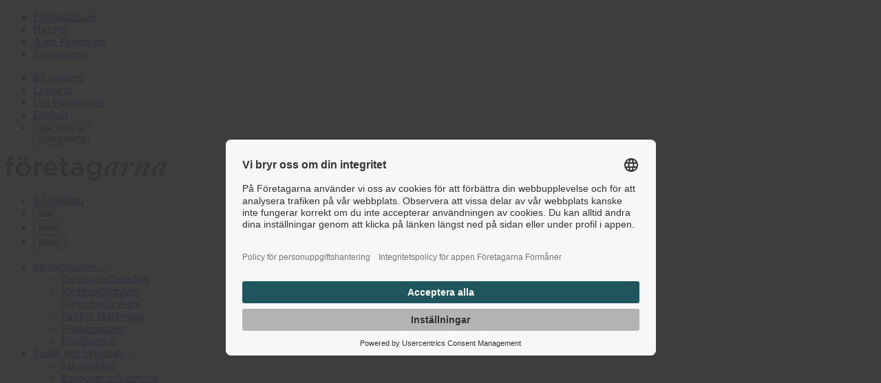

--- FILE ---
content_type: text/html; charset=utf-8
request_url: https://www.foretagarna.se/driva-eget-foretag/pension/garna-jobb-pa-distans-men-forst-en-bra-tjanstepension/
body_size: 12688
content:

<!DOCTYPE html>
<html lang="sv">
<head>
    
<link rel="preconnect" href="//app.usercentrics.eu">
<link rel="preconnect" href="//api.usercentrics.eu">
<link rel="preload" href="//app.usercentrics.eu/browser-ui/latest/loader.js" as="script">


<!-- Google Tag Manager -->
<script>
    window.dataLayer = window.dataLayer || [];
    window.dataLayer.push({
    'user_info': {
            'logged_in': 'false'
    }});
</script>
<script>
    (function(w,d,s,l,i){w[l]=w[l]||[];w[l].push({'gtm.start':
    new Date().getTime(),event:'gtm.js'});var f=d.getElementsByTagName(s)[0],
    j=d.createElement(s),dl=l!='dataLayer'?'&l='+l:'';j.async=true;j.src=
    'https://www.googletagmanager.com/gtm.js?id='+i+dl;f.parentNode.insertBefore(j,f);
    })(window,document,'script','dataLayer','GTM-NDZ7JS');</script>
<!-- End Google Tag Manager -->


<meta charset="utf-8">
<meta http-equiv="x-ua-compatible" content="ie=edge">
<meta name="viewport" content="width=device-width, initial-scale=1">

        <link rel="canonical" href="https://www.foretagarna.se/driva-eget-foretag/pension/garna-jobb-pa-distans-men-forst-en-bra-tjanstepension/" />
    <title>G&#xE4;rna jobb p&#xE5; distans men f&#xF6;rst en bra tj&#xE4;nstepension - F&#xF6;retagarna</title>
    <meta name="title" content="G&#xE4;rna jobb p&#xE5; distans men f&#xF6;rst en bra tj&#xE4;nstepension" />
    <meta property="og:title" content="G&#xE4;rna jobb p&#xE5; distans men f&#xF6;rst en bra tj&#xE4;nstepension" />
    <meta property="og:url" content="https://www.foretagarna.se/driva-eget-foretag/pension/garna-jobb-pa-distans-men-forst-en-bra-tjanstepension/" />
    <meta name="twitter:card" content="summary_large_image">
    <meta name="twitter:title" content="G&#xE4;rna jobb p&#xE5; distans men f&#xF6;rst en bra tj&#xE4;nstepension" />
        <meta name="description" content="Idag &#xE4;r det inte oftast arbetsgivarna som v&#xE4;ljer arbetstagare, utan..." />
        <meta property="og:description" content="Idag &#xE4;r det inte oftast arbetsgivarna som v&#xE4;ljer arbetstagare, utan..." />
        <meta name="twitter:description" content="Idag &#xE4;r det inte oftast arbetsgivarna som v&#xE4;ljer arbetstagare, utan..." />
        <meta property="og:image" content="https://www.foretagarna.se/contentassets/b852a0ee84254a719ecbefaa583d7e5f/kvinna-jobbar-vid-datorn-hemma.jpg?width=600&height=315&rmode=Crop&ranchor=Center" />
        <meta property="og:image:width" content="600" />
        <meta property="og:image:height" content="315" />
        <meta name="twitter:image" content="https://www.foretagarna.se/contentassets/b852a0ee84254a719ecbefaa583d7e5f/kvinna-jobbar-vid-datorn-hemma.jpg?width=600&height=315&rmode=Crop&ranchor=Center">



    <meta name="language" content="sv" />

<link href="/dist/css/main-public.css?v=g19n2Cvdujlo3SFxK42z4rFjfE1C1yh2IkdZzhpJXKM" rel="stylesheet" />
<link href="https://fonts.googleapis.com/css2?family=Lato:ital,wght@0,400;0,700;1,400&family=Playfair+Display:ital,wght@0,400;1,700&family=Poppins:ital,wght@1,300&display=swap" rel="stylesheet">

<link rel="icon" type="image/png" href="/dist/images/favicons/favicon-96x96.png" sizes="96x96" />
<link rel="icon" type="image/svg+xml" href="/dist/images/favicons/favicon.svg" />
<link rel="shortcut icon" href="/dist/images/favicons/favicon.ico" />
<link rel="apple-touch-icon" sizes="180x180" href="/dist/images/favicons/apple-touch-icon.png" />
<meta name="apple-mobile-web-app-title" content="Företagarna" />
<link rel="manifest" href="/dist/images/favicons/site.webmanifest" />
    
    
    <script type="application/ld+json">
        {
            "@context": "https://schema.org",
            "@type": "Article",
            "headline": "G&#xE4;rna jobb p&#xE5; distans men f&#xF6;rst en bra tj&#xE4;nstepension",
            "mainEntityOfPage": {
                "@type": "WebPage",
                "@id": "https://www.foretagarna.se/driva-eget-foretag/pension/garna-jobb-pa-distans-men-forst-en-bra-tjanstepension/"
                },
            "datePublished": "2023-04-18T14:39:43.0000000&#x2B;02:00",
            "dateModified": "2023-04-18T14:39:43.0000000&#x2B;02:00",
            "image": ["https://www.foretagarna.se/contentassets/b852a0ee84254a719ecbefaa583d7e5f/kvinna-jobbar-vid-datorn-hemma.jpg"],
            "description": "Idag &#xE4;r det inte oftast arbetsgivarna som v&#xE4;ljer arbetstagare, utan...",
            "author": {
                "@type": "Organization",
                "name": "Företagarna"
            },
            "publisher": {
                "@type": "Organization",
                "name": "Företagarna",
                "logo": {
                    "@type": "ImageObject",
                    "url": "https://www.foretagarna.se/Static/Images/foretagarna_logga.png"
                 }
            }
        }
    </script>


</head>
<body>

    

<!-- Google Tag Manager (noscript) -->
<noscript>
    <iframe src="https://www.googletagmanager.com/ns.html?id=GTM-NDZ7JS"
            height="0" width="0" style="display:none;visibility:hidden"></iframe>
</noscript>
<!-- End Google Tag Manager (noscript) -->





<section class="topbar" data-js-topbar>
    <div class="topbar-container">
        

<nav class="topbar-sites" aria-label="Sidnavigering">
        <ul class="topbar-sitesList">
                <li>
                    <a class="topbar-sitesLink topbar-sitesLink--active"
                       aria-current="page"
                       href="/">F&#xF6;retagarna.se</a>
                </li>
                <li>
                    <a class="topbar-sitesLink"
                       aria-current="page"
                       href="/nyheter/">Nyheter</a>
                </li>
                <li>
                    <a class="topbar-sitesLink"
                       aria-current="page"
                       href="/arets-foretagare/">&#xC5;rets F&#xF6;retagare</a>
                </li>
                <li>
                    <a class="topbar-sitesLink"
                       aria-current="page"
                       href="/forsakringar/">F&#xF6;rs&#xE4;kringar</a>
                </li>
        </ul>
</nav>



<nav class="topbar-tools" aria-label="Verktygsmeny">
    <ul class="topbar-tools-list">
            <li class="topbar-tools-item topbar-tools-item--become-member">
                <a href="/teckna-medlemskap/" class="button button--primary">
                    Bli medlem
                </a>
            </li>

            <li class="topbar-tools-item topbar-tools-item--login">
                <a href="/signin?ReturnUrl=/Authentication/AuthenticationRedirect" class="topbar-tools-link" data-ga4-event="login_cta_click" data-ga4-evi-element-location="header">
                    Logga in
                </a>
            </li>
                <li class="topbar-tools-item">
                    <a class="topbar-tools-link" href="/om-foretagarna/">
                        Om F&#xF6;retagarna
                    </a>
                </li>
                <li class="topbar-tools-item">
                    <a class="topbar-tools-link" href="/kontakt/">
                        Kontakt
                    </a>
                </li>
        <li class="topbar-tools-item topbar-tools-item--locations">
            <button class="topbar-tools-link topbar-tools-link--toggleMap" data-js-citymap-toggle data-ga4-event="map_open" aria-controls="cityMap" aria-expanded="false" title="Visa karta">
                <div class="topbar-toggleMap topbar-toggleMapOpen">
                    Här finns vi
                </div>
                <div class="topbar-toggleMap topbar-toggleMapClose">
                    Stäng karta
                </div>                        
            </button>
        </li>
    </ul>
</nav>    </div>
</section>


<header class="header__header" id="header" data-js-header>
    <div class="header__header-inner-wrapper">
        <div class="header__header-content">
            <div class="header__header-logo">
                <a href="/" class="header__header-logo-link">
                    <img src="/dist/images/public/logo.svg" alt="Företagarna.se" class="header__header-logo-image">
                </a>
            </div>
            
<nav class="header__header-actions" aria-label="Verktygsmeny">
    <ul class="header__header-actions-list">
            <li class="header__header-actions-item header__header-actions-item--become-member">
                <a href="/teckna-medlemskap/" class="button button--primary" data-ga4-event="member_application_cta_click" data-ga4-evi-element-location="header" data-ga4-evi-click-text="bli medlem">
                    Bli medlem
                </a>
            </li>
        <li class="header__header-actions-item header__header-actions-item--search">
            <button type="button" class="header__header-actions-item-button" data-js-toggle-search
                    aria-controls="header-search" aria-expanded="false">
                <span>Sök</span>
            </button>
        </li>        
        <li class="header__header-actions-item header__header-actions-item--mobile-menu">
            <button type="button" class="header__header-actions-item-button" data-js-toggle-mobile-menu
                    aria-controls="search-and-main-menu" aria-expanded="false">
                <span>Meny</span>
                <div class="header__header-actions-burger">
                    <span></span>
                    <span></span>
                    <span></span>
                </div>
            </button>
        </li>
        <li class="header__header-actions-item header__header-actions-item--main-menu">
            <button type="button" class="header__header-actions-item-button" data-js-toggle-menu
                    aria-controls="main-menu" aria-expanded="false">
                <span>Meny</span>
                <div class="header__header-actions-burger">
                    <span></span>
                    <span></span>
                    <span></span>
                </div>
            </button>
        </li>
    </ul>
</nav>
        </div>
    </div>

    <div class="header__search-and-main-menu" data-js-search-and-main-menu id="search-and-main-menu">
        
<nav class="header__main-menu" aria-label="Huvudmeny" id="main-menu" data-js-main-menu>
    <div class="header__main-menu-inner-wrapper">
        <div class="header__main-menu-content">
                <div class="header__main-menu-container">
                    <ul class="header__main-menu-list">
                            <li class="header__main-menu-list-item"
                                data-js-menu-item>
                                    <a href="/kampanjer/bli-medlem-i-foretagarna/"
                                       class="header__main-menu-list-link">
                                        Medlemskapet
                                    </a>
                                    <button type="button" class="header__main-menu-list-toggle-button"
                                        aria-label="Fäll in/ut meny" aria-controls="sublist-1" aria-expanded="false"
                                        data-js-toggle-submenu></button>                                    
                                    <div class="header__main-menu-sublist-container" id="sublist-1">
                                        <ul class="header__main-menu-sublist" id="sublist-1">
                                                <li class="header__main-menu-sublist-item">
                                                    <a href="/teckna-medlemskap/"
                                                       class="header__main-menu-sublist-link">
                                                        Teckna medlemskap
                                                    </a>
                                                </li>
                                                <li class="header__main-menu-sublist-item">
                                                    <a href="/medlemsformaner/"
                                                       class="header__main-menu-sublist-link">
                                                        Medlemsf&#xF6;rm&#xE5;ner
                                                    </a>
                                                </li>
                                                <li class="header__main-menu-sublist-item">
                                                    <a href="/medlemskap-formaner/foretagarnas-natverk/"
                                                       class="header__main-menu-sublist-link">
                                                        N&#xE4;tverk och event
                                                    </a>
                                                </li>
                                                <li class="header__main-menu-sublist-item">
                                                    <a href="/juridisk-radgivning/"
                                                       class="header__main-menu-sublist-link">
                                                        Juridisk r&#xE5;dgivning
                                                    </a>
                                                </li>
                                                <li class="header__main-menu-sublist-item">
                                                    <a href="/medlemskap-formaner/formansappen/"
                                                       class="header__main-menu-sublist-link">
                                                        F&#xF6;rm&#xE5;nsappen
                                                    </a>
                                                </li>
                                                <li class="header__main-menu-sublist-item">
                                                    <a href="/forsakringar/"
                                                       class="header__main-menu-sublist-link">
                                                        F&#xF6;rs&#xE4;kringar
                                                    </a>
                                                </li>
                                        </ul>
                                    </div>
                            </li>
                            <li class="header__main-menu-list-item"
                                data-js-menu-item>
                                    <a href="/politik-paverkan/"
                                       class="header__main-menu-list-link">
                                        Politik och p&#xE5;verkan
                                    </a>
                                    <button type="button" class="header__main-menu-list-toggle-button"
                                        aria-label="Fäll in/ut meny" aria-controls="sublist-1" aria-expanded="false"
                                        data-js-toggle-submenu></button>                                    
                                    <div class="header__main-menu-sublist-container" id="sublist-1">
                                        <ul class="header__main-menu-sublist" id="sublist-1">
                                                <li class="header__main-menu-sublist-item">
                                                    <a href="/politik-paverkan/sakomraden/"
                                                       class="header__main-menu-sublist-link">
                                                        Sakomr&#xE5;den
                                                    </a>
                                                </li>
                                                <li class="header__main-menu-sublist-item">
                                                    <a href="/politik-paverkan/rapporter-och-statistik/"
                                                       class="header__main-menu-sublist-link">
                                                        Rapporter och statistik
                                                    </a>
                                                </li>
                                                <li class="header__main-menu-sublist-item">
                                                    <a href="/politik-paverkan/remisser/"
                                                       class="header__main-menu-sublist-link">
                                                        Remissyttranden
                                                    </a>
                                                </li>
                                                <li class="header__main-menu-sublist-item">
                                                    <a href="/politik-paverkan/vara-experter/"
                                                       class="header__main-menu-sublist-link">
                                                        Talespersoner
                                                    </a>
                                                </li>
                                                <li class="header__main-menu-sublist-item">
                                                    <a href="/politik-paverkan/panelen/"
                                                       class="header__main-menu-sublist-link">
                                                        Panelen &#x2013; din f&#xF6;retagspolitik
                                                    </a>
                                                </li>
                                                <li class="header__main-menu-sublist-item">
                                                    <a href="/kampanjer/politiska-framgangar/"
                                                       class="header__main-menu-sublist-link">
                                                        S&#xE5; har vi gjort skillnad
                                                    </a>
                                                </li>
                                        </ul>
                                    </div>
                            </li>
                            <li class="header__main-menu-list-item"
                                data-js-menu-item>
                                    <a href="/driva-eget-foretag/"
                                       class="header__main-menu-list-link">
                                        Driva eget f&#xF6;retag
                                    </a>
                                    <button type="button" class="header__main-menu-list-toggle-button"
                                        aria-label="Fäll in/ut meny" aria-controls="sublist-1" aria-expanded="false"
                                        data-js-toggle-submenu></button>                                    
                                    <div class="header__main-menu-sublist-container" id="sublist-1">
                                        <ul class="header__main-menu-sublist" id="sublist-1">
                                                <li class="header__main-menu-sublist-item">
                                                    <a href="/driva-eget-foretag/"
                                                       class="header__main-menu-sublist-link">
                                                        Kunskapsbank
                                                    </a>
                                                </li>
                                                <li class="header__main-menu-sublist-item">
                                                    <a href="/driva-eget-foretag/handbocker-och-guider/"
                                                       class="header__main-menu-sublist-link">
                                                        Verktyg, guider och handb&#xF6;cker
                                                    </a>
                                                </li>
                                                <li class="header__main-menu-sublist-item">
                                                    <a href="/driva-eget-foretag/mallar-blanketter/"
                                                       class="header__main-menu-sublist-link">
                                                        Mallar och blanketter
                                                    </a>
                                                </li>
                                                <li class="header__main-menu-sublist-item">
                                                    <a href="/juridisk-faq/"
                                                       class="header__main-menu-sublist-link">
                                                        Juridisk FAQ
                                                    </a>
                                                </li>
                                        </ul>
                                    </div>
                            </li>
                            <li class="header__main-menu-list-item"
                                data-js-menu-item>
                            </li>
                    </ul>
                </div>
            
    <div class="header__main-menu-shortcuts-container">
        <div class="header__main-menu-shortcuts-heading">Genvägar</div>
        <ul class="header__main-menu-shortcuts-list">
                <li class="header__main-menu-shortcuts-item">
                    <a class="header__main-menu-shortcuts-link"
                       href="/event/">
                        Eventkalendern
                    </a>
                </li>  
                <li class="header__main-menu-shortcuts-item">
                    <a class="header__main-menu-shortcuts-link"
                       href="/poddar-foretagarna/">
                        Poddar fr&#xE5;n F&#xF6;retagarna
                    </a>
                </li>  
                <li class="header__main-menu-shortcuts-item">
                    <a class="header__main-menu-shortcuts-link"
                       href="/nyheter/foretagaren/">
                        Tidningen F&#xF6;retagaren
                    </a>
                </li>  
                <li class="header__main-menu-shortcuts-item">
                    <a class="header__main-menu-shortcuts-link"
                       href="/medlemskap-formaner/medlemsannonser/">
                        Medlemsannonser
                    </a>
                </li>  
                <li class="header__main-menu-shortcuts-item">
                    <a class="header__main-menu-shortcuts-link"
                       href="/kampanjer/branschpartner/">
                        F&#xF6;retagarna Branschpartner
                    </a>
                </li>  
        </ul>
    </div>

            
    <div class="header__main-menu-sites-container">
        <div class="header__main-menu-sites-heading">Delwebbar</div>
        <ul class="header__main-menu-sites-list">
                <li class="header__main-menu-sites-item">
                    <a class="header__main-menu-sites-link" href="/">
                        F&#xF6;retagarna.se
                    </a>
                </li>   
                <li class="header__main-menu-sites-item">
                    <a class="header__main-menu-sites-link" href="/nyheter/">
                        Nyheter
                    </a>
                </li>   
                <li class="header__main-menu-sites-item">
                    <a class="header__main-menu-sites-link" href="/arets-foretagare/">
                        &#xC5;rets F&#xF6;retagare
                    </a>
                </li>   
                <li class="header__main-menu-sites-item">
                    <a class="header__main-menu-sites-link" href="/forsakringar/">
                        F&#xF6;rs&#xE4;kringar
                    </a>
                </li>   
        </ul>
    </div>   

            
<div class="header__main-menu-tools-container">
    <ul class="header__main-menu-tools-list">
                <li class="header__main-menu-tools-item">
                    <a class="header__main-menu-tools-link" href="/om-foretagarna/">
                        Om F&#xF6;retagarna
                    </a>
                </li>
                <li class="header__main-menu-tools-item">
                    <a class="header__main-menu-tools-link" href="/kontakt/">
                        Kontakt
                    </a>
                </li>
            <li class="header__main-menu-tools-item header__main-menu-tools-item--login">
                <a href="/signin?ReturnUrl=/Authentication/AuthenticationRedirect" class="header__main-menu-tools-link" data-ga4-event="login_cta_click" data-ga4-evi-element-location="header">
                    Logga in
                </a>
            </li>
        <li class="header__main-menu-tools-item header__main-menu-tools-item--locations openMap">
            <a class="header__main-menu-tools-link" href="#" data-ga4-event="map_open">Här finns vi</a>
        </li>
        <li class="header__main-menu-tools-item header__main-menu-tools-item--locations closeMap">
            <a class="header__main-menu-tools-link" href="#">Stäng karta</a>
        </li>
    </ul>
</div>

        </div>
    </div>
</nav>
    </div>
    
<dialog id="header-search" class="searchDialog" data-js-header-search>
    <div class="searchDialog-inner">
        <div class="searchDialog-content">
            <div class="searchDialog-closeButtonContainer">
                <button type="button" class="searchDialog-closeButton" aria-controls="header-search" aria-expanded="false" data-js-toggle-search>Avbryt</button>
            </div>
            <label for="header-search-input" class="searchDialog-heading">Sök på Företagarna</label>
            <form action="/sok" method="get" class="searchDialog-form">
                <div class="searchInput-inputContainer">
                    <label for="header-search-input" class="srOnly">Sök</label>
                    <input type="search" id="header-search-input" name="Query" class="searchInput-input" placeholder="Hej, vad kan vi hjälpa dig med?" data-js-search-autocomplete autofocus>
                    <button type="submit" class="searchInput-submit" title="Sök"><span class="srOnly">Sök</span></button>
                </div>
            </form>

                <div class="searchDialog-popularContent">
                    <div class="shortcutLinks">
                        <span class="shortcutLinks-heading">Populärt innehåll</span>
                        <ul class="shortcutLinks-list">
                                <li class="shortcutLinks-item">
                                    <a href="/driva-eget-foretag/handbocker-och-guider/vad-kostar-anstalld-verktyg/" class="shortcutLinks-link">R&#xE4;kna ut kostnaden f&#xF6;r en anst&#xE4;lld</a>
                                </li>
                                <li class="shortcutLinks-item">
                                    <a href="/driva-eget-foretag/handbocker-och-guider/rakna-ut-semesterlon/" class="shortcutLinks-link">R&#xE4;kna ut semesterl&#xF6;n</a>
                                </li>
                                <li class="shortcutLinks-item">
                                    <a href="/juridisk-faq/avtal-kop/fakturering-for-enskild-firma/" class="shortcutLinks-link">Fakturering f&#xF6;r enskild firma?</a>
                                </li>
                                <li class="shortcutLinks-item">
                                    <a href="/kampanjer/103-unga-ideer/" class="shortcutLinks-link">103 unga id&#xE9;er</a>
                                </li>
                                <li class="shortcutLinks-item">
                                    <a href="/driva-eget-foretag/mallar-blanketter/anstallningsavtal/" class="shortcutLinks-link">Anst&#xE4;llningsavtal - mall</a>
                                </li>
                                <li class="shortcutLinks-item">
                                    <a href="/nyheter/riks/2025/juni/sveriges-25-popularaste-foretagsbilar/" class="shortcutLinks-link">Sveriges 25 popul&#xE4;raste f&#xF6;retagsbilar</a>
                                </li>
                        </ul>
                    </div>
                </div>
        </div>
    </div>
</dialog>
</header>
<section>
    <dialog data-consent-modal class="consentModal">
        <p data-consent-message>
    F&#246;r att funktionen du f&#246;rs&#246;ker anv&#228;nda ska fungera korrekt beh&#246;ver du uppdatera ditt samtycke. Du kan alltid &#228;ndra dig genom att klicka p&#229; Cookieinst&#228;llningar i sidfoten.    </p>
        <div class="buttonsGroup">
            <button class="button" data-close-consent-modal>Stäng</button>
            <button class="button button--secondary" data-open-consent-ui>Acceptera alla</button>
        </div>
    </dialog>
    <div id="cityMap" class="cityMap" aria-hidden="true"></div>
</section>
<main class="main">
    

    <div class="container">
        
    <div
        class="ad ad--top"
        data-banner-ad-container
        data-banner-ad-script="&lt;script  type=&quot;text/plain&quot; data-usercentrics=&quot;Adform&quot; data-adfscript=&quot;adx.adform.net/adx/?mid=355343&amp;rnd=&lt;random_number&gt;&quot;&gt;&lt;/script&gt;"
        data-banner-ad-script-mobile="&lt;script  type=&quot;text/plain&quot; data-usercentrics=&quot;Adform&quot; data-adfscript=&quot;adx.adform.net/adx/?mid=355347&amp;rnd=&lt;random_number&gt;&quot;&gt;&lt;/script&gt;">
    </div>

        
    <nav aria-label="Spårstig" class="breadcrumb">
        <ol itemscope itemtype="https://schema.org/BreadcrumbList" class="breadcrumb-list">
                <li itemscope itemprop="itemListElement" itemtype="https://schema.org/ListItem" class="breadcrumb-item">
                    <a itemprop="item" class="breadcrumb-link" href="/" >
                        <span itemprop="name">F&#xF6;retagarna</span>
                        <meta itemprop="position" content="1" />
                    </a>
                </li>
                <li itemscope itemprop="itemListElement" itemtype="https://schema.org/ListItem" class="breadcrumb-item">
                    <a itemprop="item" class="breadcrumb-link" href="/driva-eget-foretag/" >
                        <span itemprop="name">Driva eget f&#xF6;retag</span>
                        <meta itemprop="position" content="2" />
                    </a>
                </li>
                <li itemscope itemprop="itemListElement" itemtype="https://schema.org/ListItem" class="breadcrumb-item">
                    <a itemprop="item" class="breadcrumb-link" href="/driva-eget-foretag/pension/" >
                        <span itemprop="name">Pension</span>
                        <meta itemprop="position" content="3" />
                    </a>
                </li>
                <li itemscope itemprop="itemListElement" itemtype="https://schema.org/ListItem" class="breadcrumb-item">
                    <a itemprop="item" class="breadcrumb-link" href="/driva-eget-foretag/pension/garna-jobb-pa-distans-men-forst-en-bra-tjanstepension/" aria-current=page>
                        <span itemprop="name">G&#xE4;rna jobb p&#xE5; distans men f&#xF6;rst en bra tj&#xE4;nstepension</span>
                        <meta itemprop="position" content="4" />
                    </a>
                </li>
        </ol>
    </nav>

    </div>
    

<div class="container">
    <article class="article">
        <div class="flexrow">
            <div class="mainCol">
                <div class="contentContainer contentContainer--marginBottom">
                    <div class="article-header">
                        
    <span class="article-adEyebrow">Artikeln är en annons</span>

                        <h1 class="article-heading">G&#xE4;rna jobb p&#xE5; distans men f&#xF6;rst en bra tj&#xE4;nstepension</h1>
                        <p class="article-preamble">
                            Idag &#xE4;r det inte oftast arbetsgivarna som v&#xE4;ljer arbetstagare, utan tv&#xE4;rtom d&#xE4;r de st&#xE4;ller allt h&#xF6;gre krav p&#xE5; sina framtida arbetsgivare. Om du som arbetsgivare ska attrahera framtidens arbetskraft eller bibeh&#xE5;lla bra kompetens r&#xE4;cker det inte l&#xE4;ngre att erbjuda f&#xF6;rm&#xE5;ner i form av tj&#xE4;nstebil, friskv&#xE5;rdsbidrag eller jobba p&#xE5; distans. 
                        </p>
                        

                    </div>

                    <figure class="article-topFigure"><picture class="article-topPicture"><source srcset="/contentassets/b852a0ee84254a719ecbefaa583d7e5f/kvinna-jobbar-vid-datorn-hemma.jpg?width=959&format=jpg&rmode=Crop&ranchor=Center" sizes="(max-width: 1023px)" />
<source srcset="/contentassets/b852a0ee84254a719ecbefaa583d7e5f/kvinna-jobbar-vid-datorn-hemma.jpg?width=794&format=jpg&rmode=Crop&ranchor=Center" sizes="(min-width: 1024px)" />
<img src="/contentassets/b852a0ee84254a719ecbefaa583d7e5f/kvinna-jobbar-vid-datorn-hemma.jpg?width=794&format=jpg&rmode=Crop&ranchor=Center" class="figure-img" alt="" loading="lazy" />
</picture><figcaption class="article-topFigureCaption">
Foto: johner.se/Lisa Wikstrand
</figcaption>
</figure>

                    <div class="article-body editorial">
                        
<p>&ndash; Medvetenheten har &ouml;kat, de flesta v&auml;rderar en bra tj&auml;nstepension mycket h&ouml;gre &auml;n andra f&ouml;rm&aring;ner som &auml;r viktig f&ouml;r ett ekonomiskt tryggt liv efter ett l&aring;ngt yrkesliv. Den &auml;r ofta v&auml;rd flera hundratusen som pension&auml;r j&auml;mf&ouml;rt med andra f&ouml;rm&aring;ner som oftast inte &auml;r v&auml;rd mer &auml;n n&aring;gon eller n&aring;gra tusenlappar per &aring;r. D&auml;rf&ouml;r borde tj&auml;nstepension vara en sj&auml;lvklar del i det hela och en hygienfaktor d&aring; det ger l&ouml;n efter yrkeslivet, s&auml;ger L&auml;nsf&ouml;rs&auml;kringars pensionsekonom <strong>Trifa Chireh</strong>.</p>
<p>F&ouml;r de flesta st&aring;r den allm&auml;nna pensionen f&ouml;r ungef&auml;r 50 procent av slutl&ouml;nen n&auml;r man g&aring;r i pension. Men f&ouml;r varje &aring;r v&auml;xer tj&auml;nstepensionen i betydelse och spelar en allt viktigare roll f&ouml;r livet som pension&auml;r d&aring; den kan fylla ut ytterligare 20&ndash;50 procent.</p>
<p>&ndash; Genom att v&auml;lja en tj&auml;nstepensionsl&ouml;sning som &auml;ven inneh&aring;ller f&ouml;rs&auml;kringsskydd kan det bidra till att &ouml;ka f&ouml;retagets l&ouml;nsamhet och tryggare. I tider av os&auml;kerhet &ouml;kar behovet av trygghet. Arbetsgivare som kan skapa ekonomisk trygghet om n&aring;got of&ouml;rutsett h&auml;nder oavsett var man &auml;r i livet kan b&aring;de bibeh&aring;lla och locka bra medarbetare, s&auml;ger Trifa Chireh.</p>
<h2>H&auml;r &auml;r Trifas fem b&auml;sta tips:</h2>
<h3>1. Se till att erbjuda tj&auml;nstepension</h3>
<p>Att erbjuda tj&auml;nstepension och f&ouml;rs&auml;kringsskydd &auml;r den mest popul&auml;ra och mest v&auml;rdefulla l&ouml;nef&ouml;rm&aring;nen man kan erbjuda sina medarbetare. Kom ih&aring;g att tj&auml;nstepension &auml;r avdragsgill med upp till 35% av den anst&auml;lldes l&ouml;n s&aring; det totala v&auml;rdet av f&ouml;rm&aring;nen kan vara l&aring;ngt h&ouml;gre &auml;n den faktiska kostnaden f&ouml;r bolaget. <a class="arrow" title="Till L&auml;nsf&ouml;rs&auml;kringar" href="https://www.lansforsakringar.se/foretag/pension/tjanstepension/tjanstepension-for-sma-och-medelstora-foretag/" target="_blank" rel="noopener">L&auml;s mer hos L&auml;nsf&ouml;rs&auml;kringar</a></p>
<h3>2. Ett friskt f&ouml;retag &auml;r oftast ett l&ouml;nsamt f&ouml;retag</h3>
<p>Teckna d&auml;rf&ouml;r en sjukf&ouml;rs&auml;kring till dina anst&auml;llda f&ouml;r att kompensera din egen och dina anst&auml;lldas inkomstf&ouml;rlust vid en l&auml;ngre tids sjukdom men &auml;ven inneh&aring;ller en f&ouml;rebyggande h&auml;lsotj&auml;nst, som med tidiga insatser kan hj&auml;lpa dig och dina anst&auml;llda att undvika sjukskrivningar. F&ouml;rebyggande H&auml;lsotj&auml;nsten &auml;r kostnadsfri n&auml;r du har tj&auml;nstepension med sjukf&ouml;rs&auml;kring hos oss. <br /><a class="arrow" title="Till L&auml;nsf&ouml;rs&auml;kringar" href="https://www.lansforsakringar.se/foretag/forsakring/personforsakringar/sjukforsakring/" target="_blank" rel="noopener"> L&auml;s mer hos L&auml;nsf&ouml;rs&auml;kringar</a></p>
<h3>3. Lyft alltid tj&auml;nstepension i jobbintervjuer och l&ouml;nesamtal</h3>
<p>Se till att g&ouml;ra tj&auml;nstepensionen till en naturlig del vid anst&auml;llningsintervjun och &auml;ven n&aring;got att g&aring; igenom regelbundet exempelvis vid det &aring;rliga l&ouml;nesamtalet.</p>
<h3>4. Erbjud m&ouml;jlighet till att l&ouml;nev&auml;xla</h3>
<p>Ett f&ouml;rm&aring;nligt s&auml;tt f&ouml;r dina medarbetare att pensionsspara d&auml;r det inte kostar n&aring;got extra f&ouml;r dig som arbetsgivare &auml;r att l&ouml;nev&auml;xla och p&aring; s&aring; s&auml;tt ut&ouml;ka sin tj&auml;nstepension. <br /><a class="arrow" title="Till L&auml;nsf&ouml;rs&auml;kringar" href="https://www.lansforsakringar.se/foretag/pension/tjanstepension/lonevaxling/" target="_blank" rel="noopener">L&auml;s mer hos L&auml;nsf&ouml;rs&auml;kringar</a></p>
<h3>5. Synligg&ouml;r v&auml;rdet av tj&auml;nstepension</h3>
<p>Beskriv vad tj&auml;nstepensionen best&aring;r av p&aring; f&ouml;retagets intran&auml;t eller f&ouml;rm&aring;nsportalen och vilka eventuella f&ouml;rs&auml;kringar som ing&aring;r och om det finns m&ouml;jlighet att l&ouml;nev&auml;xla.</p>
<p><a class="arrow" title="L&auml;nsf&ouml;rs&auml;kringar" href="https://www.lansforsakringar.se/foretag/pension/tjanstepension/tjanstepension-for-sma-och-medelstora-foretag/" target="_blank" rel="noopener">L&auml;s mer om tj&auml;nstepension f&ouml;r sm&aring; och medelstora f&ouml;retag - L&auml;nsf&ouml;rs&auml;kringar&nbsp;</a></p>
<p>&nbsp;</p>
                    </div>

                    


                </div>
            </div>
            <div class="asideCol">
                <div class="contentArea">
                    

                    
<div><div><section class="factBox contentArea-block">
    
    <span id="pension-hogerspalt"></span>

    <div class="factBox-inner">
            <div class="factBox-heading">
                F&#xE5; koll p&#xE5; din pension &#x2013; kostnadsfri r&#xE5;dgivning
            </div>


            <figure class="figure"><picture class=""><source srcset="/contentassets/d388be526faf4a64a0b26a8252578faf/_z224500_stellan-stephenson_-1.jpg?width=800&height=532&format=jpg&rmode=Crop&ranchor=Center" sizes="(max-width: 1023px)" />
<source srcset="/contentassets/d388be526faf4a64a0b26a8252578faf/_z224500_stellan-stephenson_-1.jpg?width=800&height=532&format=jpg&rmode=Crop&ranchor=Center" sizes="(min-width: 1024px)" />
<img src="/contentassets/d388be526faf4a64a0b26a8252578faf/_z224500_stellan-stephenson_-1.jpg?width=800&height=532&format=jpg&rmode=Crop&ranchor=Center" class="factBox-image" alt="" loading="lazy" />
</picture></figure>



        <div class="factBox-text">
            <div class="editorial">
                
<p>L&auml;r dig mer om pension och f&aring; expertr&aring;d anpassade f&ouml;r f&ouml;retagare.</p>
            </div>
        </div>

        
            <a class="factBox-readMoreLink" href="/kampanjer/pension/">
                Boka ett kostnadsfritt m&#xF6;te
            </a>

    </div>
</section></div><div><section class="factBox contentArea-block">
    
    <span id="bli-medlem---generell"></span>

    <div class="factBox-inner">
            <div class="factBox-heading">
                G&#xE5; med i F&#xF6;retagarna
            </div>


            <figure class="figure"><picture class=""><source srcset="/contentassets/1a79a793ee6e490581c4e7691cd085e4/medlemskap.jpg?width=800&height=532&format=jpg&rmode=Crop&ranchor=Center" sizes="(max-width: 1023px)" />
<source srcset="/contentassets/1a79a793ee6e490581c4e7691cd085e4/medlemskap.jpg?width=800&height=532&format=jpg&rmode=Crop&ranchor=Center" sizes="(min-width: 1024px)" />
<img src="/contentassets/1a79a793ee6e490581c4e7691cd085e4/medlemskap.jpg?width=800&height=532&format=jpg&rmode=Crop&ranchor=Center" class="factBox-image" alt="" loading="lazy" />
</picture></figure>



        <div class="factBox-text">
            <div class="editorial">
                
<p>N&auml;tverk, st&ouml;d, p&aring;verkan och kunskap. Vi vill att du som f&ouml;retagare ska f&aring; det du beh&ouml;ver f&ouml;r att driva ditt f&ouml;retag.&nbsp;60 000 f&ouml;retagare har redan g&aring;tt med.&nbsp;</p>
            </div>
        </div>

        
            <a class="factBox-readMoreLink" href="/teckna-medlemskap/">
                Bli medlem
            </a>

    </div>
</section></div></div>
                </div>
            </div>
        </div>
    </article>
</div>
<div class="container">
        <div class="article-relatedContent">
        <section class="teaserPuffList splide" data-js-teaser-slider="small">
            <div class="teaserPuffList-inner">
                <h2 class="teaserPuffList-heading">Relaterat inneh&#xE5;ll</h2>
                <div class="teaserPuffList-teasers">
                    <div class="teaserPuffGrid-container">
                        <div class="teaserPuffGrid splide__track">
                            <div class="teaserPuffGrid-row splide__list splide__list--default-flex">
                                    <div class="teaserPuffGrid-col splide__slide">
                                        
    <article class="teaser">
        <a href="/driva-eget-foretag/deklaration-och-bokslut/deklarera-ratt-som-foretagare-och-spara-tusenlappar/" class="teaser-link" >
                        <div class="teaser-imageWrapper"
                             title="Deklarera som f&#xF6;retagare 2025">

                                        <figure class="figure"><picture class=""><source srcset="/contentassets/fcb0424123e542ea9568ba589d0229ad/entreprenor-i-soffa-med-dator.jpg?width=572&height=381&format=jpg&rmode=Crop&ranchor=Center" sizes="(max-width: 603)" />
<source srcset="/contentassets/fcb0424123e542ea9568ba589d0229ad/entreprenor-i-soffa-med-dator.jpg?width=464&height=310&format=jpg&rmode=Crop&ranchor=Center" sizes="(max-width: 1023px)" />
<source srcset="/contentassets/fcb0424123e542ea9568ba589d0229ad/entreprenor-i-soffa-med-dator.jpg?width=381&height=254&format=jpg&rmode=Crop&ranchor=Center" sizes="(min-width: 1024px)" />
<img src="/contentassets/fcb0424123e542ea9568ba589d0229ad/entreprenor-i-soffa-med-dator.jpg?width=381&height=254&format=jpg&rmode=Crop&ranchor=Center" class="teaser-image" alt="" loading="lazy" />
</picture></figure>

                        </div>
            <div class="teaser-content">
                <div class="teaser-heading">
                                <span class="teaser-adTag">Annons</span>
                                <span class="teaser-title">
                                    Deklarera som företagare 2025
                                </span>
                </div>
                            <div class="teaser-text">
                                När det är dags att deklarera är det mycket att ha koll på som...
                            </div>
            </div>
        </a>
</article>



                                    </div>
                                    <div class="teaserPuffGrid-col splide__slide">
                                        
    <article class="teaser">
        <a href="/driva-eget-foretag/pension/5-tips--sa-kan-du-som-foretagare-ga-i-pension-fore-65-ar/" class="teaser-link" >
                        <div class="teaser-imageWrapper"
                             title="5 tips &#x2013; s&#xE5; kan du som f&#xF6;retagare g&#xE5; i pension f&#xF6;re 65 &#xE5;r">

                                        <figure class="figure"><picture class=""><source srcset="/contentassets/567bc5a618174c4c8a3ccbd6b1a6277e/morfar-mobiltelefon.jpg?width=572&height=381&format=jpg&rmode=Crop&ranchor=Center" sizes="(max-width: 603)" />
<source srcset="/contentassets/567bc5a618174c4c8a3ccbd6b1a6277e/morfar-mobiltelefon.jpg?width=464&height=310&format=jpg&rmode=Crop&ranchor=Center" sizes="(max-width: 1023px)" />
<source srcset="/contentassets/567bc5a618174c4c8a3ccbd6b1a6277e/morfar-mobiltelefon.jpg?width=381&height=254&format=jpg&rmode=Crop&ranchor=Center" sizes="(min-width: 1024px)" />
<img src="/contentassets/567bc5a618174c4c8a3ccbd6b1a6277e/morfar-mobiltelefon.jpg?width=381&height=254&format=jpg&rmode=Crop&ranchor=Center" class="teaser-image" alt="" loading="lazy" />
</picture></figure>

                        </div>
            <div class="teaser-content">
                <div class="teaser-heading">
                                <span class="teaser-adTag">Annons</span>
                                <span class="teaser-title">
                                    5 tips – så kan du som företagare gå i pension före 65 år
                                </span>
                </div>
                            <div class="teaser-text">
                                Frågar man företagare så är drömmen om en tidig pension tydlig. En helt...
                            </div>
            </div>
        </a>
</article>



                                    </div>
                                    <div class="teaserPuffGrid-col splide__slide">
                                        
    <article class="teaser">
        <a href="/driva-eget-foretag/pension/sa-maxar-du-din-pension-som-foretagare--10-tips/" class="teaser-link" >
                        <div class="teaser-imageWrapper"
                             title="S&#xE5; maxar du din pension som f&#xF6;retagare 2025">

                                        <figure class="figure"><picture class=""><source srcset="/contentassets/79ec49d8b34f42b0bab2b9fa6c48a69c/fest-pa-balkongen.jpg?width=572&height=381&format=jpg&rmode=Crop&ranchor=Center" sizes="(max-width: 603)" />
<source srcset="/contentassets/79ec49d8b34f42b0bab2b9fa6c48a69c/fest-pa-balkongen.jpg?width=464&height=310&format=jpg&rmode=Crop&ranchor=Center" sizes="(max-width: 1023px)" />
<source srcset="/contentassets/79ec49d8b34f42b0bab2b9fa6c48a69c/fest-pa-balkongen.jpg?width=381&height=254&format=jpg&rmode=Crop&ranchor=Center" sizes="(min-width: 1024px)" />
<img src="/contentassets/79ec49d8b34f42b0bab2b9fa6c48a69c/fest-pa-balkongen.jpg?width=381&height=254&format=jpg&rmode=Crop&ranchor=Center" class="teaser-image" alt="" loading="lazy" />
</picture></figure>

                        </div>
            <div class="teaser-content">
                <div class="teaser-heading">
                                <span class="teaser-adTag">Annons</span>
                                <span class="teaser-title">
                                    Så maxar du din pension som företagare 2025
                                </span>
                </div>
                            <div class="teaser-text">
                                Att tänka på pensionen är inte det självklara valet för företagare som...
                            </div>
            </div>
        </a>
</article>



                                    </div>
                            </div>
                        </div>
                    </div>
                </div>
            </div>
        </section>
    </div>



</div>
    <div class="container">
        
    <div class="ad ad--bottom">
        <script  type="text/plain" data-usercentrics="Adform" data-adfscript="adx.adform.net/adx/?mid=355345&rnd=<random_number>"></script>
    </div>

    </div>
    
<div class="container">
        <div class="contentArea contentArea--footerBlocks">

<div><div>
    <section class="membershipCalculatorPuff contentArea-block">
        
    <span id="rakna-ut-ditt-medlemskap"></span>

        <div class="membershipCalculatorPuff-inner">
            <div class="membershipCalculatorPuff-content">
                <div class="membershipCalculatorPuff-heading">
                    R&#xE4;kna ut kostnaden f&#xF6;r ditt medlemskap
                </div>
                <p class="membershipCalculatorPuff-preamble">
                    F&#xE5; tillg&#xE5;ng till f&#xF6;rm&#xE5;ner, juridisk r&#xE5;dgivning och n&#xE4;tverk som st&#xE4;rker ditt f&#xF6;retag.
                </p>
                <form method="POST" action="/teckna-medlemskap/formular/" class="membershipCalculatorPuff-form">
                    <label for="annual-turnover" class="membershipCalculatorPuff-form-label">Årsomsättning</label>
                    <select id="annual-turnover" class="membershipCalculatorPuff-form-select" name="SelectedMembershipGroupKey" data-js-dropdown data-placeholder="Ange årsomsättning">
                        <option value="foretagare_prisgrupp_1">Upp till 499 999 kr</option>
                        <option value="foretagare_prisgrupp_2">500 000-49 999 999 kr</option>
                        <option value="foretagare_prisgrupp_3">&#xD6;ver 50 000 000 kr</option>
                        <option value=""> Har ej företag</option>
                    </select>
                    <button type="submit" class="membershipCalculatorPuff-form-submit">Se ditt pris &amp; starta registreringen</button>
                </form>
                <div class="membershipCalculatorPuff-extraText">
                    

                </div>
                
            <a class="membershipCalculatorPuff-readMoreLink" href="/kampanjer/bli-medlem-i-foretagarna/">
                L&#xE4;s om medlemskapet
            </a>

            </div>
        </div>
    </section>
</div></div>            

        </div>
</div>
    <button type="button" class="scrollToTop" title="Gå till toppen" data-js-scroll-to-top>
    <span class="scrollToTop-text">Tillbaka till toppen</span>
</button>

</main>
<footer class="footer">
    <div class="footer-container">
        <div class="footer-row">
            <div class="footer-col footer-col--50">
                <span class="footer-heading">Om F&#xF6;retagarna</span>
                    <ul class="footer-links footer-links--twoColumns">
                            <li class="footer-linkItem">
    <a class="footer-link" href="/om-foretagarna/">
        Om F&#xF6;retagarna
    </a>
</li>
                            <li class="footer-linkItem">
    <a class="footer-link" href="/kontakt/">
        Kontakt
    </a>
</li>
                            <li class="footer-linkItem">
    <a class="footer-link" href="/kampanjer/jobba-pa-foretagarna/">
        Jobba p&#xE5; F&#xF6;retagarna
    </a>
</li>
                            <li class="footer-linkItem">
    <a class="footer-link" href="/om-foretagarna/personuppgiftshantering/">
        Personuppgiftshantering
    </a>
</li>
                            <li class="footer-linkItem">
    <a class="footer-link" href="/nyhetsbrev-rss/">
        Nyhetsbrev
    </a>
</li>
                        <li class="footer-linkItem">
                            <a class="footer-link" href="#" onClick="event.preventDefault(); UC_UI.showSecondLayer();">
Cookieinst&#xE4;llningar                            </a>
                        </li>
                    </ul>
            </div>
            <div class="footer-col footer-col--25">
                <span class="footer-heading">Om medlemskapet</span>
                    <ul class="footer-links footer-links--twoColumns">
                            <li class="footer-linkItem">
    <a class="footer-link" href="/kampanjer/bli-medlem-i-foretagarna/" title="Medlemskapet">
        Medlemskapet
    </a>
</li>
                            <li class="footer-linkItem">
    <a class="footer-link" href="/medlemsformaner/" title="Medlemsf&#xF6;rm&#xE5;ner">
        Medlemsf&#xF6;rm&#xE5;ner
    </a>
</li>
                            <li class="footer-linkItem">
    <a class="footer-link" href="/juridisk-radgivning/">
        Juridisk r&#xE5;dgivning
    </a>
</li>
                    </ul>
            </div>
            <div class="footer-col footer-col--25">
                <span class="footer-heading">G&#xE5; med idag</span>
                <a href="/teckna-medlemskap/" 
                   class="footer-becomeMemberLink"
                   data-ga4-event="member_application_cta_click"
                   data-ga4-evi-element-location="footer"
                   data-ga4-evi-click-text="bli medlem">Bli medlem</a>
                <div id="google_translate_element"></div>
            </div>
        </div>
        <div class="footer-row footer-row--lower">
            <div class="footer-col footer-col--75">
                <div class="footer-contactInformation">
                    <div class="footer-contactItem footer-contactItem--address">
                        R&#xE5;dmansgatan 40, 113 57 Stockholm&#xA;&#xA;
                    </div>
                    <div class="footer-contactItem footer-contactItem--email">
                        <a href="mailto:info@foretagarna.se">info@foretagarna.se</a>
                    </div>
                    <div class="footer-contactItem footer-contactItem--phone">
                        <a href="tel:08-406 17 00">08-406 17 00</a>
                    </div>
                </div>
            </div>
            <div class="footer-col footer-col--25">
                <ul class="footer-socialMedia">

                        <li class="footer-socialMedia-item">
                            <a class="footer-socialMedia-link footer-socialMedia-link--email" href="mailto: info@foretagarna.se" title="Skicka e-post"><span>Skicka e-post</span></a>
                        </li>

                        <li class="footer-socialMedia-item">
                            <a class="footer-socialMedia-link footer-socialMedia-link--x" href="https://twitter.com/foretagarna" title="X"><span>X</span></a>
                        </li>
                        <li class="footer-socialMedia-item">
                            <a class="footer-socialMedia-link footer-socialMedia-link--facebook" href="https://www.facebook.com/foretagarnariks" title="Facebook"><span>Facebook</span></a>
                        </li>
                        <li class="footer-socialMedia-item">
                            <a class="footer-socialMedia-link footer-socialMedia-link--instagram" href="https://www.instagram.com/foretagarna/" title="Instagram"><span>Instagram</span></a>
                        </li>
                        <li class="footer-socialMedia-item">
                            <a class="footer-socialMedia-link footer-socialMedia-link--tiktok" href="https://www.tiktok.com/@foretagarna" title="TikTok"><span>TikTok</span></a>
                        </li>
                        <li class="footer-socialMedia-item">
                            <a class="footer-socialMedia-link footer-socialMedia-link--youtube" href="https://www.youtube.com/user/Foretagarnas" title="Youtube"><span>Youtube</span></a>
                        </li>
                        <li class="footer-socialMedia-item">
                            <a class="footer-socialMedia-link footer-socialMedia-link--linkedin" href="https://www.linkedin.com/company/foretagarna/mycompany/" title="LinkedIn"><span>LinkedIn</span></a>
                        </li>
                   
                </ul>
            </div>
        </div>
    </div>
</footer>


<script type="text/plain" data-usercentrics="Google Translate">

    function googleTranslateElementInit() {
        new google.translate.TranslateElement({ pageLanguage: 'sv' }, 'google_translate_element');
    }
</script>
<script type="text/plain" data-usercentrics="Google Translate" src="//translate.google.com/translate_a/element.js?cb=googleTranslateElementInit"></script>


<script defer="defer" src="/Util/Find/epi-util/find.js"></script>
<script>
document.addEventListener('DOMContentLoaded',function(){if(typeof FindApi === 'function'){var api = new FindApi();api.setApplicationUrl('/');api.setServiceApiBaseUrl('/find_v2/');api.processEventFromCurrentUri();api.bindWindowEvents();api.bindAClickEvent();api.sendBufferedEvents();}})
</script>


<script src="/dist/js/main-public.js?v=XfUxwIwi6q9-yXsZIcnQIraI16CjvTm9K58TIL74gXM" type="module"></script>
<script type="text/plain" data-usercentrics="Adform" src="//s1.adform.net/banners/scripts/adx.js" async=""
        defer=""></script>
</body>

</html>


--- FILE ---
content_type: application/javascript
request_url: https://squeezely.tech/tracker/SQ-25651542/sqzl.js
body_size: 1539
content:
sqzlLoaderFiles={polyfill:{src:"https://pop.foretagarna.se/tracker/base_wp_fra01/394f97d55f1f2cf8c900.js"},activate:{src:"https://pop.foretagarna.se/tracker/base_wp_fra01/1a9a50bb8ff3372962c4.js"}};var el,sqzlConsentManagementEnabled=!0,sqzlNce=function(e){var s=document.querySelector("script[nonce]");s&&e.setAttribute("nonce",s.nonce||s.getAttribute("nonce"))};function sqzlLdr(){if(!document.hasOwnProperty("sqzlLdrDone")){for(var e in sqzlLoaderFiles){var s;sqzlLoaderFiles.hasOwnProperty(e)&&"polyfill"!==e&&(s=document.createElement("script"),sqzlNce(s),s.src=sqzlLoaderFiles[e].src,s.id="sqzlLoader_"+e,s.async=1,document.head.appendChild(s))}document.sqzlLoaderQ=[function(){sqzlCommon.init({eventForwarding:{GA:{settings:{ua:"G-L83FMFPL2Q"},events:{PersonalizationView:!0,PersonalizationClick:!0,PersonalizationClosed:!0,SqueezelyAudience:!0}}},ga4Events:["SqueezelyAudience","PersonalizationView","PersonalizationClick"],ga4PassPersonalizationNames:!0,merchant_currency:"SEK",sqzlSmartTracking:!1,noJSONP:!1,sqzlCookieLifetimeYears:10,sqzlCookieLifetimeDays:0,sqzlFbPixelId:"966578423417476",sqzlGoogleConversionId:"879872949",sqzlGoogleConversionLabel:"D9CkCNWc5bwYELWXx6MD",sqzlProductSets:[],sqzlCapiMerchant:!1,sqzlRawEventTracking:!0,sqzlDateCustomFields:{last_order_checkin_date:!0,custom_start_date:!0,custom_end_date:!0,custom_renewal_date:!0,custom_membership1_start_date:!0,custom_membership1_renewal_date:!0,custom_membership2_start_date:!0,custom_membership2_renewal_date:!0,custom_membership1_end_date:!0,custom_membership2_end_date:!0,custom_custom_membership3_start_date:!0,custom_custom_membership3_renewal_date:!0,custom_custom_membership3_end_date:!0,custom_membership3_start_date:!0,custom_membership3_renewal_date:!0,custom_membership3_end_date:!0,custom_legal_advice_latestdate:!0,custom_lead_salescall:!0},sqzlUrlCustomFields:[],sqzlPiiFields:{firstname:!0,lastname:!0,phone:!0,email:!0,custom_contact_preferred_name:!0,custom_client_id:!0,custom_contact_address:!0},sqzlAccount:"SQ-25651542",sqzlTrackerEnabled:!0,sqzlBaseUrl:"https://pop.foretagarna.se",sqzlTrackingBaseUrl:"https://pop.foretagarna.se",sqzlAssetBaseUrl:"https://pop.foretagarna.se",sqzlDynamicBaseUrl:"https://pop.foretagarna.se",sqzlTrackingUrl:"https://pop.foretagarna.se/t",instantPushRequest:!0,merchantLocale:"sv-se",datacenter:"fra01",personalizationSettings:{merchantIdentifier:"SQ-25651542",baseUrl:"https://pop.foretagarna.se",isTravel:!1,translationTimeUnits:{en:{and:"and",year:"year",years:"years",month:"month",months:"months",day_short:"d",day:"day",days:"days",hour:"hour",hours:"hours",minute:"minute",minutes:"minutes",second:"second",seconds:"seconds"},nl:{and:"en",year:"jaar",years:"jaar",month:"maand",months:"maanden",day_short:"d",day:"dag",days:"dagen",hour:"uur",hours:"uur",minute:"minuut",minutes:"minuten",second:"seconde",seconds:"seconden"},de:{and:"und",year:"Jahr",years:"Jahre",month:"Monat",months:"Monate",day_short:"T",day:"Tag",days:"Tage",hour:"Stunde",hours:"Stunden",minute:"Minute",minutes:"Minuten",second:"Sekunde",seconds:"Sekunden"},fr:{and:"et",year:"an",years:"ans",month:"mois",months:"mois",day_short:"j",day:"jour",days:"jours",hour:"heure",hours:"heures",minute:"minute",minutes:"minutes",second:"seconde",seconds:"secondes"},it:{and:"e",year:"anno",years:"anni",month:"mese",months:"mesi",day_short:"g",day:"giorno",days:"giorni",hour:"ora",hours:"ore",minute:"minuto",minutes:"minuti",second:"secondo",seconds:"secondi"},es:{and:"y",year:"año",years:"años",month:"mes",months:"meses",day_short:"d",day:"día",days:"días",hour:"hora",hours:"horas",minute:"minuto",minutes:"minutos",second:"segundo",seconds:"segundos"},pt:{and:"e",year:"ano",years:"anos",month:"mês",months:"meses",day_short:"d",day:"dia",days:"dias",hour:"hora",hours:"horas",minute:"minuto",minutes:"minutos",second:"segundo",seconds:"segundos"}},useHtmlLanguage:!1,viewCounterLocalStorageOnly:!1,dynamicBaseUrl:"https://pop.foretagarna.se",assetBaseUrl:"https://pop.foretagarna.se"}},"2025-11-05 16:49:24")},function(){try{sqzlCommon.initCommonFunctions()}catch(e){}}],sqzlNce=null,document.sqzlLdrDone=!0}}if("undefined"!=typeof sqzlLoaderFiles)if(Object.keys&&Object.assign&&Element.prototype.matches&&window.fetch&&window.Promise)try{(el=document.createElement("script")).setAttribute("type","module"),el.id="sqzlLoader_polyfillLPF",el.innerHTML="sqzlLdr();",sqzlNce(el),document.head.appendChild(el)}catch(e){}else try{(el=document.createElement("script")).setAttribute("nomodule",""),el.id="sqzlLoader_polyfill",el.src=sqzlLoaderFiles.polyfill.src,el.async=1,sqzlNce(el),document.head.appendChild(el)}catch(e){}
//# sourceMappingURL=https://pop.foretagarna.se/tracker/SQ-25651542/sqzl.min.js.map

--- FILE ---
content_type: image/svg+xml
request_url: https://www.foretagarna.se/dist/images/public/logo.svg
body_size: 9257
content:
<svg width="240" height="34" viewBox="0 0 240 34" fill="none" xmlns="http://www.w3.org/2000/svg">
<g id="Logotyp/F&#195;&#182;retagarna">
<path id="Combined Shape" fill-rule="evenodd" clip-rule="evenodd" d="M12.788 11.9262V7.98597H7.3725V6.98037C7.3725 4.9467 8.2703 4.05335 9.99152 4.05335C10.9841 4.05335 11.7863 4.23846 12.7097 4.53794L12.8267 4.57606L12.7628 0.531184C11.7119 0.227892 10.5818 0 8.94713 0C4.87135 0 2.59162 2.18954 2.59162 6.60294V7.94827H0V11.9262H2.59162V27.8977H7.44949V11.9262H12.788ZM24.5503 5.48424H19.6146V0.866245H24.5503V5.48424ZM88.393 23.996C86.851 23.996 85.9675 23.3149 85.9675 21.596V11.9262H91.4596V7.83517H85.9675V2.37381H81.1088V7.83517H78.5167V11.9262H81.1088V22.3114C81.1088 26.7371 83.5938 28.2366 87.0776 28.2366C88.8323 28.2366 90.1625 27.8562 91.3826 27.1836V23.2636L91.2538 23.3268C90.3378 23.7732 89.4226 23.996 88.393 23.996ZM187.758 12.6395C188.359 12.1101 188.877 11.6661 189.72 11.165C189.72 11.165 188.002 12.6963 187.579 13.172C187.156 13.6481 187.406 13.7561 187.738 13.4617C187.829 13.3809 187.933 13.2857 188.048 13.181C188.508 12.7609 189.136 12.1877 189.721 11.7775C189.861 11.679 190.01 11.5715 190.164 11.4602C190.965 10.8798 191.908 10.1977 192.556 10.1679C192.796 10.1573 192.893 10.2895 192.904 10.5237C192.916 10.7728 192.822 11.1244 192.672 11.5124C192.456 12.1049 191.418 14.8061 190.298 17.7246L190.296 17.7297L190.293 17.7359L190.292 17.7386C188.834 21.5367 187.236 25.6975 187.122 26.0551C186.881 26.7884 187.239 27.2399 187.761 27.4974C188.274 27.7491 188.952 27.8223 189.407 27.8223C190.219 27.8223 190.863 27.6245 191.187 26.9955C193.636 21.9814 196.083 17.5087 198.776 14.1086C201.082 11.2773 203.207 9.80911 204.005 9.80911C204.525 9.80911 204.616 10.1209 204.616 10.5495C204.616 11.3107 204.225 12.4629 203.824 13.4393C202.624 16.3104 200.924 20.3506 199.625 23.2721C198.926 24.8771 198.718 25.5735 198.718 26.1784C198.718 26.9074 199.558 27.8223 200.506 27.8223C204.178 27.8223 208.333 24.2608 210.211 21.6786C210.953 20.7149 211.602 19.7576 211.51 19.7436C211.436 19.7323 210.898 20.2754 210.564 20.6129C210.504 20.6734 210.451 20.7274 210.408 20.7703L210.348 20.8293C210.586 20.4629 211.122 19.633 211.478 19.0735C211.783 18.5944 212.872 16.8742 211.775 18.1645C211.665 18.2941 211.312 18.6691 210.856 19.1544C210.242 19.8074 209.44 20.6604 208.788 21.3842C207.361 22.8422 205.297 24.2913 204.606 24.2913C204.456 24.2913 204.406 24.2324 204.401 24.107C204.395 23.9571 204.463 23.7288 204.589 23.4369C204.888 22.7081 205.411 21.5099 205.995 20.1705C206.974 17.9271 208.126 15.2875 208.69 13.7934C209.191 12.5226 209.594 10.8575 209.594 9.91713C209.594 8.51419 208.764 7.10448 206.506 7.10448C202.163 7.10448 197.548 12.87 194.388 17.1821L197.39 9.75531C197.846 8.66922 197.71 7.10448 195.807 7.10448C192.367 7.10448 188.898 9.78454 187.273 12.3307C187.101 12.5997 186.924 13.3749 187.758 12.6395ZM187.286 13.7311C187.524 13.8862 186.479 14.7905 186.388 14.7308C186.289 14.6664 187.049 13.5765 187.286 13.7311ZM213.474 16.7179C213.697 16.6416 211.95 19.603 211.686 19.4598C211.422 19.3166 213.252 16.795 213.474 16.7179ZM240 16.3879C239.682 17.0483 238.232 18.8812 237.992 18.7037C237.751 18.5258 239.465 16.6048 240 16.3879ZM223.025 12.0715C220.234 15.032 217.648 20.5116 217.548 23.6995C217.548 24.2392 217.748 24.5853 218.06 24.5853C218.813 24.5853 220.878 22.8769 223.097 20.7174C225.574 18.1589 227.859 13.8612 228.565 11.625C228.173 10.5059 227.409 10.0065 226.459 10.0065C225.399 10.0065 224.621 10.4195 223.025 12.0715ZM225.854 19.7127C222.355 24.2904 217.385 27.8257 214.46 27.8257C212.799 27.8257 211.672 26.4118 211.672 24.8178C211.672 22.89 213.687 17.9514 217.543 13.7083C219.801 11.2658 222.111 9.75023 223.817 8.86958C225.328 8.08552 226.541 7.76994 227.759 7.78858C228.939 7.80592 229.566 8.54132 229.892 8.92357L229.938 8.97845L231.192 6.35048C231.433 6.2323 231.848 6.13276 232.259 6.13276C233.208 6.13276 234.661 6.42334 235.138 7.34931C233.739 10.586 230.431 18.8947 228.583 23.9554C228.336 24.5789 228.555 24.7149 228.748 24.7149C229.099 24.7149 229.793 24.4624 230.673 23.902C232.442 22.7757 234.504 21.1931 237.596 18.1822C238.012 17.7764 237.421 19.0078 235.676 20.6293C235.861 20.4882 236.045 20.3432 236.223 20.2035C236.749 19.7889 237.215 19.4222 237.453 19.3497C238.003 19.1828 234.702 22.9299 231.689 25.1685C230.323 26.1839 227.78 27.8257 225.36 27.8257C224.094 27.8257 223.62 26.7947 223.62 26.1818C223.62 25.6785 223.776 25.1283 224.126 24.1549L225.854 19.7127ZM176.729 12.2803L174.815 18.0264L174.842 17.9792C176.332 15.3197 178.334 11.7491 179.575 10.2509C181.173 8.30621 182.548 7.10236 184.094 7.10236C185.768 7.10236 186.483 8.53283 186.483 9.91501C186.483 11.4268 185.33 13.8968 183.694 13.8968C183.011 13.8968 182.803 13.2707 182.607 12.4163C182.405 11.4298 182.107 10.7613 181.688 10.7613C181.149 10.7613 180.025 11.772 178.365 14.4686C176.792 16.9525 175.042 20.9337 173.291 24.9192C172.986 25.6117 172.682 26.3046 172.378 26.9896C172.104 27.6262 171.401 27.8206 170.596 27.8206C169.645 27.8206 167.719 27.5423 168.211 26.0526C168.534 25.1232 168.978 23.8827 169.479 22.4817C170.684 19.1138 172.221 14.8188 173.21 11.6911C173.472 10.874 173.364 10.5364 172.995 10.5364C171.942 10.5364 170.368 11.8631 169.163 13.2334C168.799 13.6367 168.456 14.0547 168.159 14.417C167.706 14.9704 167.359 15.3937 167.202 15.4357C166.969 15.4982 167.796 13.9593 168.325 12.975L168.49 12.6684C168.49 12.6684 167.479 13.6329 167.499 13.4791C167.533 13.2058 167.973 12.5767 168.349 12.0376C168.402 11.9617 168.454 11.8876 168.503 11.8165C169.966 9.70491 172.547 7.10787 175.194 7.10236C178.035 7.09643 177.511 10.0895 176.729 12.2803ZM122.559 16.8496C122.559 13.5871 125.068 11.4361 128.272 11.4361C131.481 11.4361 134.18 13.5897 134.18 16.8877C134.18 20.1092 131.481 22.3008 128.272 22.3008C125.107 22.3008 122.559 20.1126 122.559 16.8496ZM118.711 31.6148C121.357 33.1676 124.506 34 127.886 34C134.967 34 138.96 30.8421 138.96 23.7432V7.83517H134.103V10.6626C132.521 8.88314 130.399 7.4209 127.035 7.4209C122.232 7.4209 117.662 10.9219 117.662 16.8877C117.662 22.8532 122.194 26.3156 127.035 26.3156C130.331 26.3156 132.453 24.8822 134.141 22.8257V24.1197C134.141 28.0625 131.901 30.1356 127.771 30.1356C125.004 30.1356 122.7 29.3507 120.461 27.9888L118.711 31.6148ZM104.017 18.669C105.796 18.669 107.425 18.9955 108.608 19.4331V20.6162C108.608 23.0362 106.35 24.7111 103.282 24.7111C101.097 24.7111 99.4254 23.6716 99.4254 21.7845C99.4254 19.8237 101.094 18.669 104.017 18.669ZM108.493 25.5955V27.8977H113.313V16.0211C113.313 10.6605 110.331 7.534 104.249 7.534C100.908 7.534 98.6907 8.21556 96.3636 9.23133L97.7842 13.0115C99.6346 12.2613 101.324 11.775 103.592 11.775C106.804 11.775 108.532 13.2542 108.532 15.9457V16.3176C106.976 15.8444 105.399 15.52 102.972 15.52C98.1918 15.52 94.6058 17.6464 94.6058 22.0852C94.6058 26.1432 98.0695 28.3124 101.967 28.3124C104.976 28.3124 107.084 27.1459 108.493 25.5955ZM70.7775 16.3862C70.443 13.5215 68.6935 11.323 65.693 11.323C62.9179 11.323 60.9456 13.38 60.4959 16.3862H70.7775ZM66.312 24.4476C68.5657 24.4476 70.169 23.6322 71.7815 22.0988L74.7137 24.5251C72.708 26.868 70.0146 28.3501 66.2341 28.3501C60.2684 28.3501 55.6632 24.1303 55.6632 17.9044C55.6632 12.1384 59.8343 7.4209 65.7317 7.4209C72.2956 7.4209 75.6076 12.4498 75.6076 18.2437C75.6076 18.6058 75.5779 18.9399 75.5441 19.3205L75.5288 19.4937L60.5376 19.5729C61.1031 22.7083 63.3702 24.4476 66.312 24.4476ZM25.8927 11.5865C22.198 11.5865 19.8308 14.4021 19.8308 17.8667C19.8308 21.3668 22.3898 24.2218 25.9697 24.2218C29.7036 24.2218 32.0699 21.4058 32.0699 17.9416C32.0699 14.4419 29.5117 11.5865 25.8927 11.5865ZM25.8927 28.3501C19.6159 28.3501 14.9729 23.6783 14.9729 17.9416C14.9729 12.1685 19.6542 7.4209 25.9697 7.4209C32.2852 7.4209 36.9286 12.0923 36.9286 17.8667C36.9286 23.6029 32.2465 28.3501 25.8927 28.3501ZM46.369 27.8977H41.5107V7.83517H46.369V11.9923C47.6913 9.19914 50.0289 7.31204 53.5179 7.45902L53.6023 12.4532H53.243C49.199 12.4532 46.369 15.0062 46.369 20.2401V27.8977ZM27.3125 5.48424H32.2482V0.866245H27.3125V5.48424ZM153.607 12.0669C150.818 15.0265 148.23 20.5069 148.132 23.694C148.132 24.2341 148.332 24.5806 148.641 24.5806C149.395 24.5806 151.46 22.8727 153.677 20.7124C156.158 18.1534 158.443 13.8561 159.148 11.62C158.756 10.5008 157.991 10.0018 157.041 10.0018C155.98 10.0018 155.205 10.4144 153.607 12.0669ZM156.438 19.7029C152.942 24.2832 147.968 27.8206 145.042 27.8206C143.383 27.8206 142.254 26.4067 142.254 24.8136C142.254 22.885 144.269 17.9467 148.126 13.7036C150.383 11.2608 152.692 9.74472 154.4 8.8645C155.91 8.08086 157.124 7.7602 158.341 7.78349C159.464 7.8051 160.211 8.61204 160.521 8.97252L161.773 6.3454C162.016 6.22764 162.429 6.1281 162.842 6.1281C163.79 6.1281 165.245 6.41784 165.72 7.34381C164.322 10.5809 160.933 18.9608 159.084 24.0215C158.839 24.6454 159.057 24.781 159.251 24.781C159.77 24.781 161.006 24.1947 162.516 23.051C163.604 22.1576 165.586 20.3781 166.108 19.8783C166.681 19.3285 168.288 17.5358 168.417 17.6066C168.547 17.6773 166.317 20.4832 166.117 20.8877C166.871 20.2697 168.557 18.1403 168.423 18.4932C168.29 18.846 166.571 21.0546 165.955 21.7129C164.589 23.1717 163.471 24.1816 162.553 24.8936C161.91 25.4223 161.039 26.0975 160.265 26.5168C160.097 26.6079 159.952 26.6914 159.834 26.7634C158.531 27.4136 157.185 27.8206 155.941 27.8206C154.676 27.8206 154.203 26.7905 154.203 26.1767C154.203 25.6739 154.358 25.1228 154.708 24.1502L156.438 19.7029Z" fill="#333333"/>
</g>
</svg>
